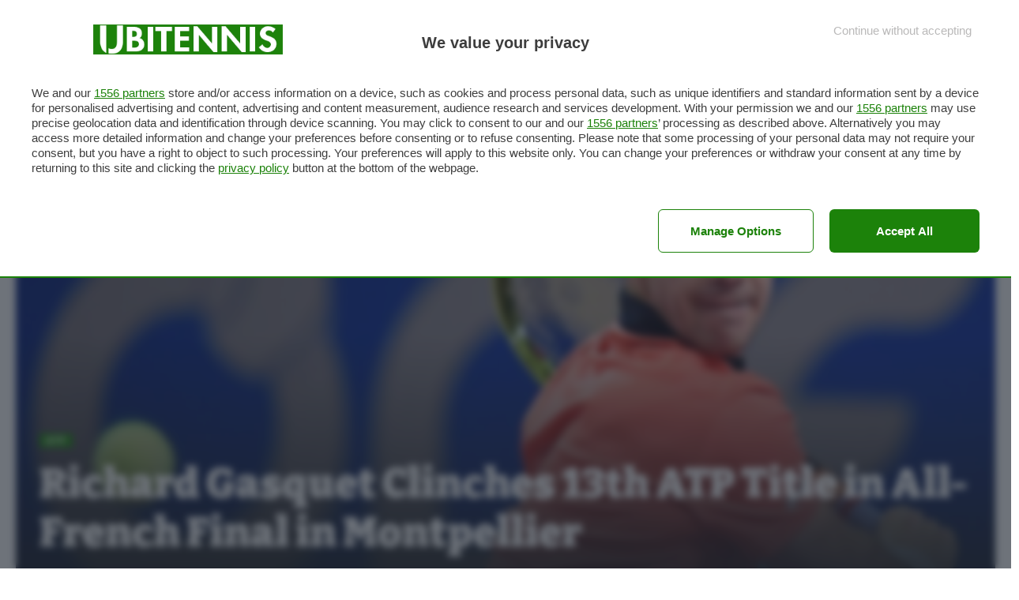

--- FILE ---
content_type: text/html; charset=utf-8
request_url: https://accounts.google.com/o/oauth2/postmessageRelay?parent=https%3A%2F%2Fwww.ubitennis.net&jsh=m%3B%2F_%2Fscs%2Fabc-static%2F_%2Fjs%2Fk%3Dgapi.lb.en.2kN9-TZiXrM.O%2Fd%3D1%2Frs%3DAHpOoo_B4hu0FeWRuWHfxnZ3V0WubwN7Qw%2Fm%3D__features__
body_size: 161
content:
<!DOCTYPE html><html><head><title></title><meta http-equiv="content-type" content="text/html; charset=utf-8"><meta http-equiv="X-UA-Compatible" content="IE=edge"><meta name="viewport" content="width=device-width, initial-scale=1, minimum-scale=1, maximum-scale=1, user-scalable=0"><script src='https://ssl.gstatic.com/accounts/o/2580342461-postmessagerelay.js' nonce="i8V3I-4UMXRtp5ZXsD_1Rg"></script></head><body><script type="text/javascript" src="https://apis.google.com/js/rpc:shindig_random.js?onload=init" nonce="i8V3I-4UMXRtp5ZXsD_1Rg"></script></body></html>